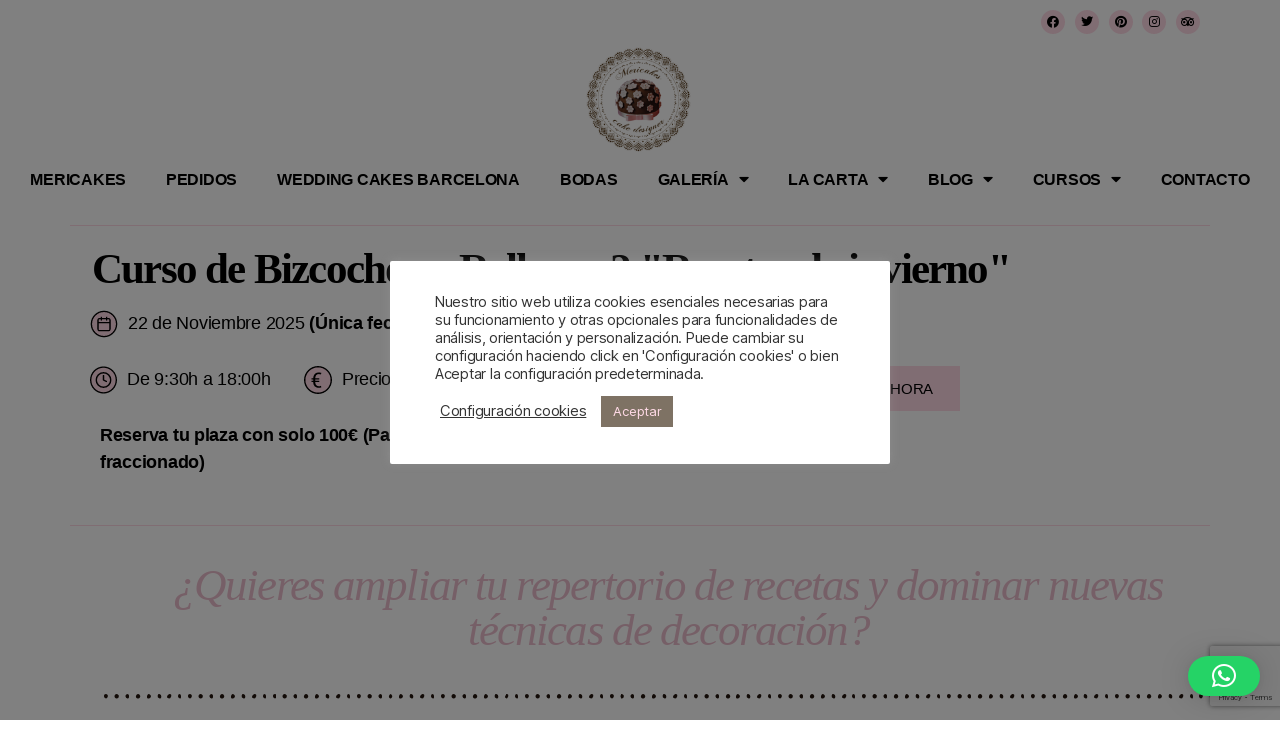

--- FILE ---
content_type: text/html; charset=utf-8
request_url: https://www.google.com/recaptcha/api2/anchor?ar=1&k=6LdAU8ocAAAAAHb8a4Y9DvtcBPc_ulERU9DbYrl4&co=aHR0cHM6Ly9tZXJpY2FrZXMuY29tOjQ0Mw..&hl=en&v=7gg7H51Q-naNfhmCP3_R47ho&size=invisible&anchor-ms=20000&execute-ms=30000&cb=m6vwncvn71pf
body_size: 48446
content:
<!DOCTYPE HTML><html dir="ltr" lang="en"><head><meta http-equiv="Content-Type" content="text/html; charset=UTF-8">
<meta http-equiv="X-UA-Compatible" content="IE=edge">
<title>reCAPTCHA</title>
<style type="text/css">
/* cyrillic-ext */
@font-face {
  font-family: 'Roboto';
  font-style: normal;
  font-weight: 400;
  font-stretch: 100%;
  src: url(//fonts.gstatic.com/s/roboto/v48/KFO7CnqEu92Fr1ME7kSn66aGLdTylUAMa3GUBHMdazTgWw.woff2) format('woff2');
  unicode-range: U+0460-052F, U+1C80-1C8A, U+20B4, U+2DE0-2DFF, U+A640-A69F, U+FE2E-FE2F;
}
/* cyrillic */
@font-face {
  font-family: 'Roboto';
  font-style: normal;
  font-weight: 400;
  font-stretch: 100%;
  src: url(//fonts.gstatic.com/s/roboto/v48/KFO7CnqEu92Fr1ME7kSn66aGLdTylUAMa3iUBHMdazTgWw.woff2) format('woff2');
  unicode-range: U+0301, U+0400-045F, U+0490-0491, U+04B0-04B1, U+2116;
}
/* greek-ext */
@font-face {
  font-family: 'Roboto';
  font-style: normal;
  font-weight: 400;
  font-stretch: 100%;
  src: url(//fonts.gstatic.com/s/roboto/v48/KFO7CnqEu92Fr1ME7kSn66aGLdTylUAMa3CUBHMdazTgWw.woff2) format('woff2');
  unicode-range: U+1F00-1FFF;
}
/* greek */
@font-face {
  font-family: 'Roboto';
  font-style: normal;
  font-weight: 400;
  font-stretch: 100%;
  src: url(//fonts.gstatic.com/s/roboto/v48/KFO7CnqEu92Fr1ME7kSn66aGLdTylUAMa3-UBHMdazTgWw.woff2) format('woff2');
  unicode-range: U+0370-0377, U+037A-037F, U+0384-038A, U+038C, U+038E-03A1, U+03A3-03FF;
}
/* math */
@font-face {
  font-family: 'Roboto';
  font-style: normal;
  font-weight: 400;
  font-stretch: 100%;
  src: url(//fonts.gstatic.com/s/roboto/v48/KFO7CnqEu92Fr1ME7kSn66aGLdTylUAMawCUBHMdazTgWw.woff2) format('woff2');
  unicode-range: U+0302-0303, U+0305, U+0307-0308, U+0310, U+0312, U+0315, U+031A, U+0326-0327, U+032C, U+032F-0330, U+0332-0333, U+0338, U+033A, U+0346, U+034D, U+0391-03A1, U+03A3-03A9, U+03B1-03C9, U+03D1, U+03D5-03D6, U+03F0-03F1, U+03F4-03F5, U+2016-2017, U+2034-2038, U+203C, U+2040, U+2043, U+2047, U+2050, U+2057, U+205F, U+2070-2071, U+2074-208E, U+2090-209C, U+20D0-20DC, U+20E1, U+20E5-20EF, U+2100-2112, U+2114-2115, U+2117-2121, U+2123-214F, U+2190, U+2192, U+2194-21AE, U+21B0-21E5, U+21F1-21F2, U+21F4-2211, U+2213-2214, U+2216-22FF, U+2308-230B, U+2310, U+2319, U+231C-2321, U+2336-237A, U+237C, U+2395, U+239B-23B7, U+23D0, U+23DC-23E1, U+2474-2475, U+25AF, U+25B3, U+25B7, U+25BD, U+25C1, U+25CA, U+25CC, U+25FB, U+266D-266F, U+27C0-27FF, U+2900-2AFF, U+2B0E-2B11, U+2B30-2B4C, U+2BFE, U+3030, U+FF5B, U+FF5D, U+1D400-1D7FF, U+1EE00-1EEFF;
}
/* symbols */
@font-face {
  font-family: 'Roboto';
  font-style: normal;
  font-weight: 400;
  font-stretch: 100%;
  src: url(//fonts.gstatic.com/s/roboto/v48/KFO7CnqEu92Fr1ME7kSn66aGLdTylUAMaxKUBHMdazTgWw.woff2) format('woff2');
  unicode-range: U+0001-000C, U+000E-001F, U+007F-009F, U+20DD-20E0, U+20E2-20E4, U+2150-218F, U+2190, U+2192, U+2194-2199, U+21AF, U+21E6-21F0, U+21F3, U+2218-2219, U+2299, U+22C4-22C6, U+2300-243F, U+2440-244A, U+2460-24FF, U+25A0-27BF, U+2800-28FF, U+2921-2922, U+2981, U+29BF, U+29EB, U+2B00-2BFF, U+4DC0-4DFF, U+FFF9-FFFB, U+10140-1018E, U+10190-1019C, U+101A0, U+101D0-101FD, U+102E0-102FB, U+10E60-10E7E, U+1D2C0-1D2D3, U+1D2E0-1D37F, U+1F000-1F0FF, U+1F100-1F1AD, U+1F1E6-1F1FF, U+1F30D-1F30F, U+1F315, U+1F31C, U+1F31E, U+1F320-1F32C, U+1F336, U+1F378, U+1F37D, U+1F382, U+1F393-1F39F, U+1F3A7-1F3A8, U+1F3AC-1F3AF, U+1F3C2, U+1F3C4-1F3C6, U+1F3CA-1F3CE, U+1F3D4-1F3E0, U+1F3ED, U+1F3F1-1F3F3, U+1F3F5-1F3F7, U+1F408, U+1F415, U+1F41F, U+1F426, U+1F43F, U+1F441-1F442, U+1F444, U+1F446-1F449, U+1F44C-1F44E, U+1F453, U+1F46A, U+1F47D, U+1F4A3, U+1F4B0, U+1F4B3, U+1F4B9, U+1F4BB, U+1F4BF, U+1F4C8-1F4CB, U+1F4D6, U+1F4DA, U+1F4DF, U+1F4E3-1F4E6, U+1F4EA-1F4ED, U+1F4F7, U+1F4F9-1F4FB, U+1F4FD-1F4FE, U+1F503, U+1F507-1F50B, U+1F50D, U+1F512-1F513, U+1F53E-1F54A, U+1F54F-1F5FA, U+1F610, U+1F650-1F67F, U+1F687, U+1F68D, U+1F691, U+1F694, U+1F698, U+1F6AD, U+1F6B2, U+1F6B9-1F6BA, U+1F6BC, U+1F6C6-1F6CF, U+1F6D3-1F6D7, U+1F6E0-1F6EA, U+1F6F0-1F6F3, U+1F6F7-1F6FC, U+1F700-1F7FF, U+1F800-1F80B, U+1F810-1F847, U+1F850-1F859, U+1F860-1F887, U+1F890-1F8AD, U+1F8B0-1F8BB, U+1F8C0-1F8C1, U+1F900-1F90B, U+1F93B, U+1F946, U+1F984, U+1F996, U+1F9E9, U+1FA00-1FA6F, U+1FA70-1FA7C, U+1FA80-1FA89, U+1FA8F-1FAC6, U+1FACE-1FADC, U+1FADF-1FAE9, U+1FAF0-1FAF8, U+1FB00-1FBFF;
}
/* vietnamese */
@font-face {
  font-family: 'Roboto';
  font-style: normal;
  font-weight: 400;
  font-stretch: 100%;
  src: url(//fonts.gstatic.com/s/roboto/v48/KFO7CnqEu92Fr1ME7kSn66aGLdTylUAMa3OUBHMdazTgWw.woff2) format('woff2');
  unicode-range: U+0102-0103, U+0110-0111, U+0128-0129, U+0168-0169, U+01A0-01A1, U+01AF-01B0, U+0300-0301, U+0303-0304, U+0308-0309, U+0323, U+0329, U+1EA0-1EF9, U+20AB;
}
/* latin-ext */
@font-face {
  font-family: 'Roboto';
  font-style: normal;
  font-weight: 400;
  font-stretch: 100%;
  src: url(//fonts.gstatic.com/s/roboto/v48/KFO7CnqEu92Fr1ME7kSn66aGLdTylUAMa3KUBHMdazTgWw.woff2) format('woff2');
  unicode-range: U+0100-02BA, U+02BD-02C5, U+02C7-02CC, U+02CE-02D7, U+02DD-02FF, U+0304, U+0308, U+0329, U+1D00-1DBF, U+1E00-1E9F, U+1EF2-1EFF, U+2020, U+20A0-20AB, U+20AD-20C0, U+2113, U+2C60-2C7F, U+A720-A7FF;
}
/* latin */
@font-face {
  font-family: 'Roboto';
  font-style: normal;
  font-weight: 400;
  font-stretch: 100%;
  src: url(//fonts.gstatic.com/s/roboto/v48/KFO7CnqEu92Fr1ME7kSn66aGLdTylUAMa3yUBHMdazQ.woff2) format('woff2');
  unicode-range: U+0000-00FF, U+0131, U+0152-0153, U+02BB-02BC, U+02C6, U+02DA, U+02DC, U+0304, U+0308, U+0329, U+2000-206F, U+20AC, U+2122, U+2191, U+2193, U+2212, U+2215, U+FEFF, U+FFFD;
}
/* cyrillic-ext */
@font-face {
  font-family: 'Roboto';
  font-style: normal;
  font-weight: 500;
  font-stretch: 100%;
  src: url(//fonts.gstatic.com/s/roboto/v48/KFO7CnqEu92Fr1ME7kSn66aGLdTylUAMa3GUBHMdazTgWw.woff2) format('woff2');
  unicode-range: U+0460-052F, U+1C80-1C8A, U+20B4, U+2DE0-2DFF, U+A640-A69F, U+FE2E-FE2F;
}
/* cyrillic */
@font-face {
  font-family: 'Roboto';
  font-style: normal;
  font-weight: 500;
  font-stretch: 100%;
  src: url(//fonts.gstatic.com/s/roboto/v48/KFO7CnqEu92Fr1ME7kSn66aGLdTylUAMa3iUBHMdazTgWw.woff2) format('woff2');
  unicode-range: U+0301, U+0400-045F, U+0490-0491, U+04B0-04B1, U+2116;
}
/* greek-ext */
@font-face {
  font-family: 'Roboto';
  font-style: normal;
  font-weight: 500;
  font-stretch: 100%;
  src: url(//fonts.gstatic.com/s/roboto/v48/KFO7CnqEu92Fr1ME7kSn66aGLdTylUAMa3CUBHMdazTgWw.woff2) format('woff2');
  unicode-range: U+1F00-1FFF;
}
/* greek */
@font-face {
  font-family: 'Roboto';
  font-style: normal;
  font-weight: 500;
  font-stretch: 100%;
  src: url(//fonts.gstatic.com/s/roboto/v48/KFO7CnqEu92Fr1ME7kSn66aGLdTylUAMa3-UBHMdazTgWw.woff2) format('woff2');
  unicode-range: U+0370-0377, U+037A-037F, U+0384-038A, U+038C, U+038E-03A1, U+03A3-03FF;
}
/* math */
@font-face {
  font-family: 'Roboto';
  font-style: normal;
  font-weight: 500;
  font-stretch: 100%;
  src: url(//fonts.gstatic.com/s/roboto/v48/KFO7CnqEu92Fr1ME7kSn66aGLdTylUAMawCUBHMdazTgWw.woff2) format('woff2');
  unicode-range: U+0302-0303, U+0305, U+0307-0308, U+0310, U+0312, U+0315, U+031A, U+0326-0327, U+032C, U+032F-0330, U+0332-0333, U+0338, U+033A, U+0346, U+034D, U+0391-03A1, U+03A3-03A9, U+03B1-03C9, U+03D1, U+03D5-03D6, U+03F0-03F1, U+03F4-03F5, U+2016-2017, U+2034-2038, U+203C, U+2040, U+2043, U+2047, U+2050, U+2057, U+205F, U+2070-2071, U+2074-208E, U+2090-209C, U+20D0-20DC, U+20E1, U+20E5-20EF, U+2100-2112, U+2114-2115, U+2117-2121, U+2123-214F, U+2190, U+2192, U+2194-21AE, U+21B0-21E5, U+21F1-21F2, U+21F4-2211, U+2213-2214, U+2216-22FF, U+2308-230B, U+2310, U+2319, U+231C-2321, U+2336-237A, U+237C, U+2395, U+239B-23B7, U+23D0, U+23DC-23E1, U+2474-2475, U+25AF, U+25B3, U+25B7, U+25BD, U+25C1, U+25CA, U+25CC, U+25FB, U+266D-266F, U+27C0-27FF, U+2900-2AFF, U+2B0E-2B11, U+2B30-2B4C, U+2BFE, U+3030, U+FF5B, U+FF5D, U+1D400-1D7FF, U+1EE00-1EEFF;
}
/* symbols */
@font-face {
  font-family: 'Roboto';
  font-style: normal;
  font-weight: 500;
  font-stretch: 100%;
  src: url(//fonts.gstatic.com/s/roboto/v48/KFO7CnqEu92Fr1ME7kSn66aGLdTylUAMaxKUBHMdazTgWw.woff2) format('woff2');
  unicode-range: U+0001-000C, U+000E-001F, U+007F-009F, U+20DD-20E0, U+20E2-20E4, U+2150-218F, U+2190, U+2192, U+2194-2199, U+21AF, U+21E6-21F0, U+21F3, U+2218-2219, U+2299, U+22C4-22C6, U+2300-243F, U+2440-244A, U+2460-24FF, U+25A0-27BF, U+2800-28FF, U+2921-2922, U+2981, U+29BF, U+29EB, U+2B00-2BFF, U+4DC0-4DFF, U+FFF9-FFFB, U+10140-1018E, U+10190-1019C, U+101A0, U+101D0-101FD, U+102E0-102FB, U+10E60-10E7E, U+1D2C0-1D2D3, U+1D2E0-1D37F, U+1F000-1F0FF, U+1F100-1F1AD, U+1F1E6-1F1FF, U+1F30D-1F30F, U+1F315, U+1F31C, U+1F31E, U+1F320-1F32C, U+1F336, U+1F378, U+1F37D, U+1F382, U+1F393-1F39F, U+1F3A7-1F3A8, U+1F3AC-1F3AF, U+1F3C2, U+1F3C4-1F3C6, U+1F3CA-1F3CE, U+1F3D4-1F3E0, U+1F3ED, U+1F3F1-1F3F3, U+1F3F5-1F3F7, U+1F408, U+1F415, U+1F41F, U+1F426, U+1F43F, U+1F441-1F442, U+1F444, U+1F446-1F449, U+1F44C-1F44E, U+1F453, U+1F46A, U+1F47D, U+1F4A3, U+1F4B0, U+1F4B3, U+1F4B9, U+1F4BB, U+1F4BF, U+1F4C8-1F4CB, U+1F4D6, U+1F4DA, U+1F4DF, U+1F4E3-1F4E6, U+1F4EA-1F4ED, U+1F4F7, U+1F4F9-1F4FB, U+1F4FD-1F4FE, U+1F503, U+1F507-1F50B, U+1F50D, U+1F512-1F513, U+1F53E-1F54A, U+1F54F-1F5FA, U+1F610, U+1F650-1F67F, U+1F687, U+1F68D, U+1F691, U+1F694, U+1F698, U+1F6AD, U+1F6B2, U+1F6B9-1F6BA, U+1F6BC, U+1F6C6-1F6CF, U+1F6D3-1F6D7, U+1F6E0-1F6EA, U+1F6F0-1F6F3, U+1F6F7-1F6FC, U+1F700-1F7FF, U+1F800-1F80B, U+1F810-1F847, U+1F850-1F859, U+1F860-1F887, U+1F890-1F8AD, U+1F8B0-1F8BB, U+1F8C0-1F8C1, U+1F900-1F90B, U+1F93B, U+1F946, U+1F984, U+1F996, U+1F9E9, U+1FA00-1FA6F, U+1FA70-1FA7C, U+1FA80-1FA89, U+1FA8F-1FAC6, U+1FACE-1FADC, U+1FADF-1FAE9, U+1FAF0-1FAF8, U+1FB00-1FBFF;
}
/* vietnamese */
@font-face {
  font-family: 'Roboto';
  font-style: normal;
  font-weight: 500;
  font-stretch: 100%;
  src: url(//fonts.gstatic.com/s/roboto/v48/KFO7CnqEu92Fr1ME7kSn66aGLdTylUAMa3OUBHMdazTgWw.woff2) format('woff2');
  unicode-range: U+0102-0103, U+0110-0111, U+0128-0129, U+0168-0169, U+01A0-01A1, U+01AF-01B0, U+0300-0301, U+0303-0304, U+0308-0309, U+0323, U+0329, U+1EA0-1EF9, U+20AB;
}
/* latin-ext */
@font-face {
  font-family: 'Roboto';
  font-style: normal;
  font-weight: 500;
  font-stretch: 100%;
  src: url(//fonts.gstatic.com/s/roboto/v48/KFO7CnqEu92Fr1ME7kSn66aGLdTylUAMa3KUBHMdazTgWw.woff2) format('woff2');
  unicode-range: U+0100-02BA, U+02BD-02C5, U+02C7-02CC, U+02CE-02D7, U+02DD-02FF, U+0304, U+0308, U+0329, U+1D00-1DBF, U+1E00-1E9F, U+1EF2-1EFF, U+2020, U+20A0-20AB, U+20AD-20C0, U+2113, U+2C60-2C7F, U+A720-A7FF;
}
/* latin */
@font-face {
  font-family: 'Roboto';
  font-style: normal;
  font-weight: 500;
  font-stretch: 100%;
  src: url(//fonts.gstatic.com/s/roboto/v48/KFO7CnqEu92Fr1ME7kSn66aGLdTylUAMa3yUBHMdazQ.woff2) format('woff2');
  unicode-range: U+0000-00FF, U+0131, U+0152-0153, U+02BB-02BC, U+02C6, U+02DA, U+02DC, U+0304, U+0308, U+0329, U+2000-206F, U+20AC, U+2122, U+2191, U+2193, U+2212, U+2215, U+FEFF, U+FFFD;
}
/* cyrillic-ext */
@font-face {
  font-family: 'Roboto';
  font-style: normal;
  font-weight: 900;
  font-stretch: 100%;
  src: url(//fonts.gstatic.com/s/roboto/v48/KFO7CnqEu92Fr1ME7kSn66aGLdTylUAMa3GUBHMdazTgWw.woff2) format('woff2');
  unicode-range: U+0460-052F, U+1C80-1C8A, U+20B4, U+2DE0-2DFF, U+A640-A69F, U+FE2E-FE2F;
}
/* cyrillic */
@font-face {
  font-family: 'Roboto';
  font-style: normal;
  font-weight: 900;
  font-stretch: 100%;
  src: url(//fonts.gstatic.com/s/roboto/v48/KFO7CnqEu92Fr1ME7kSn66aGLdTylUAMa3iUBHMdazTgWw.woff2) format('woff2');
  unicode-range: U+0301, U+0400-045F, U+0490-0491, U+04B0-04B1, U+2116;
}
/* greek-ext */
@font-face {
  font-family: 'Roboto';
  font-style: normal;
  font-weight: 900;
  font-stretch: 100%;
  src: url(//fonts.gstatic.com/s/roboto/v48/KFO7CnqEu92Fr1ME7kSn66aGLdTylUAMa3CUBHMdazTgWw.woff2) format('woff2');
  unicode-range: U+1F00-1FFF;
}
/* greek */
@font-face {
  font-family: 'Roboto';
  font-style: normal;
  font-weight: 900;
  font-stretch: 100%;
  src: url(//fonts.gstatic.com/s/roboto/v48/KFO7CnqEu92Fr1ME7kSn66aGLdTylUAMa3-UBHMdazTgWw.woff2) format('woff2');
  unicode-range: U+0370-0377, U+037A-037F, U+0384-038A, U+038C, U+038E-03A1, U+03A3-03FF;
}
/* math */
@font-face {
  font-family: 'Roboto';
  font-style: normal;
  font-weight: 900;
  font-stretch: 100%;
  src: url(//fonts.gstatic.com/s/roboto/v48/KFO7CnqEu92Fr1ME7kSn66aGLdTylUAMawCUBHMdazTgWw.woff2) format('woff2');
  unicode-range: U+0302-0303, U+0305, U+0307-0308, U+0310, U+0312, U+0315, U+031A, U+0326-0327, U+032C, U+032F-0330, U+0332-0333, U+0338, U+033A, U+0346, U+034D, U+0391-03A1, U+03A3-03A9, U+03B1-03C9, U+03D1, U+03D5-03D6, U+03F0-03F1, U+03F4-03F5, U+2016-2017, U+2034-2038, U+203C, U+2040, U+2043, U+2047, U+2050, U+2057, U+205F, U+2070-2071, U+2074-208E, U+2090-209C, U+20D0-20DC, U+20E1, U+20E5-20EF, U+2100-2112, U+2114-2115, U+2117-2121, U+2123-214F, U+2190, U+2192, U+2194-21AE, U+21B0-21E5, U+21F1-21F2, U+21F4-2211, U+2213-2214, U+2216-22FF, U+2308-230B, U+2310, U+2319, U+231C-2321, U+2336-237A, U+237C, U+2395, U+239B-23B7, U+23D0, U+23DC-23E1, U+2474-2475, U+25AF, U+25B3, U+25B7, U+25BD, U+25C1, U+25CA, U+25CC, U+25FB, U+266D-266F, U+27C0-27FF, U+2900-2AFF, U+2B0E-2B11, U+2B30-2B4C, U+2BFE, U+3030, U+FF5B, U+FF5D, U+1D400-1D7FF, U+1EE00-1EEFF;
}
/* symbols */
@font-face {
  font-family: 'Roboto';
  font-style: normal;
  font-weight: 900;
  font-stretch: 100%;
  src: url(//fonts.gstatic.com/s/roboto/v48/KFO7CnqEu92Fr1ME7kSn66aGLdTylUAMaxKUBHMdazTgWw.woff2) format('woff2');
  unicode-range: U+0001-000C, U+000E-001F, U+007F-009F, U+20DD-20E0, U+20E2-20E4, U+2150-218F, U+2190, U+2192, U+2194-2199, U+21AF, U+21E6-21F0, U+21F3, U+2218-2219, U+2299, U+22C4-22C6, U+2300-243F, U+2440-244A, U+2460-24FF, U+25A0-27BF, U+2800-28FF, U+2921-2922, U+2981, U+29BF, U+29EB, U+2B00-2BFF, U+4DC0-4DFF, U+FFF9-FFFB, U+10140-1018E, U+10190-1019C, U+101A0, U+101D0-101FD, U+102E0-102FB, U+10E60-10E7E, U+1D2C0-1D2D3, U+1D2E0-1D37F, U+1F000-1F0FF, U+1F100-1F1AD, U+1F1E6-1F1FF, U+1F30D-1F30F, U+1F315, U+1F31C, U+1F31E, U+1F320-1F32C, U+1F336, U+1F378, U+1F37D, U+1F382, U+1F393-1F39F, U+1F3A7-1F3A8, U+1F3AC-1F3AF, U+1F3C2, U+1F3C4-1F3C6, U+1F3CA-1F3CE, U+1F3D4-1F3E0, U+1F3ED, U+1F3F1-1F3F3, U+1F3F5-1F3F7, U+1F408, U+1F415, U+1F41F, U+1F426, U+1F43F, U+1F441-1F442, U+1F444, U+1F446-1F449, U+1F44C-1F44E, U+1F453, U+1F46A, U+1F47D, U+1F4A3, U+1F4B0, U+1F4B3, U+1F4B9, U+1F4BB, U+1F4BF, U+1F4C8-1F4CB, U+1F4D6, U+1F4DA, U+1F4DF, U+1F4E3-1F4E6, U+1F4EA-1F4ED, U+1F4F7, U+1F4F9-1F4FB, U+1F4FD-1F4FE, U+1F503, U+1F507-1F50B, U+1F50D, U+1F512-1F513, U+1F53E-1F54A, U+1F54F-1F5FA, U+1F610, U+1F650-1F67F, U+1F687, U+1F68D, U+1F691, U+1F694, U+1F698, U+1F6AD, U+1F6B2, U+1F6B9-1F6BA, U+1F6BC, U+1F6C6-1F6CF, U+1F6D3-1F6D7, U+1F6E0-1F6EA, U+1F6F0-1F6F3, U+1F6F7-1F6FC, U+1F700-1F7FF, U+1F800-1F80B, U+1F810-1F847, U+1F850-1F859, U+1F860-1F887, U+1F890-1F8AD, U+1F8B0-1F8BB, U+1F8C0-1F8C1, U+1F900-1F90B, U+1F93B, U+1F946, U+1F984, U+1F996, U+1F9E9, U+1FA00-1FA6F, U+1FA70-1FA7C, U+1FA80-1FA89, U+1FA8F-1FAC6, U+1FACE-1FADC, U+1FADF-1FAE9, U+1FAF0-1FAF8, U+1FB00-1FBFF;
}
/* vietnamese */
@font-face {
  font-family: 'Roboto';
  font-style: normal;
  font-weight: 900;
  font-stretch: 100%;
  src: url(//fonts.gstatic.com/s/roboto/v48/KFO7CnqEu92Fr1ME7kSn66aGLdTylUAMa3OUBHMdazTgWw.woff2) format('woff2');
  unicode-range: U+0102-0103, U+0110-0111, U+0128-0129, U+0168-0169, U+01A0-01A1, U+01AF-01B0, U+0300-0301, U+0303-0304, U+0308-0309, U+0323, U+0329, U+1EA0-1EF9, U+20AB;
}
/* latin-ext */
@font-face {
  font-family: 'Roboto';
  font-style: normal;
  font-weight: 900;
  font-stretch: 100%;
  src: url(//fonts.gstatic.com/s/roboto/v48/KFO7CnqEu92Fr1ME7kSn66aGLdTylUAMa3KUBHMdazTgWw.woff2) format('woff2');
  unicode-range: U+0100-02BA, U+02BD-02C5, U+02C7-02CC, U+02CE-02D7, U+02DD-02FF, U+0304, U+0308, U+0329, U+1D00-1DBF, U+1E00-1E9F, U+1EF2-1EFF, U+2020, U+20A0-20AB, U+20AD-20C0, U+2113, U+2C60-2C7F, U+A720-A7FF;
}
/* latin */
@font-face {
  font-family: 'Roboto';
  font-style: normal;
  font-weight: 900;
  font-stretch: 100%;
  src: url(//fonts.gstatic.com/s/roboto/v48/KFO7CnqEu92Fr1ME7kSn66aGLdTylUAMa3yUBHMdazQ.woff2) format('woff2');
  unicode-range: U+0000-00FF, U+0131, U+0152-0153, U+02BB-02BC, U+02C6, U+02DA, U+02DC, U+0304, U+0308, U+0329, U+2000-206F, U+20AC, U+2122, U+2191, U+2193, U+2212, U+2215, U+FEFF, U+FFFD;
}

</style>
<link rel="stylesheet" type="text/css" href="https://www.gstatic.com/recaptcha/releases/7gg7H51Q-naNfhmCP3_R47ho/styles__ltr.css">
<script nonce="NBIq1DjJb_WhGXOS0ZK6Kw" type="text/javascript">window['__recaptcha_api'] = 'https://www.google.com/recaptcha/api2/';</script>
<script type="text/javascript" src="https://www.gstatic.com/recaptcha/releases/7gg7H51Q-naNfhmCP3_R47ho/recaptcha__en.js" nonce="NBIq1DjJb_WhGXOS0ZK6Kw">
      
    </script></head>
<body><div id="rc-anchor-alert" class="rc-anchor-alert"></div>
<input type="hidden" id="recaptcha-token" value="[base64]">
<script type="text/javascript" nonce="NBIq1DjJb_WhGXOS0ZK6Kw">
      recaptcha.anchor.Main.init("[\x22ainput\x22,[\x22bgdata\x22,\x22\x22,\[base64]/[base64]/bmV3IFpbdF0obVswXSk6Sz09Mj9uZXcgWlt0XShtWzBdLG1bMV0pOks9PTM/bmV3IFpbdF0obVswXSxtWzFdLG1bMl0pOks9PTQ/[base64]/[base64]/[base64]/[base64]/[base64]/[base64]/[base64]/[base64]/[base64]/[base64]/[base64]/[base64]/[base64]/[base64]\\u003d\\u003d\x22,\[base64]\x22,\x22w5rCpcOwCsK4w6TCsyXDpDnCrG9WXsKbXggCw4vClSZiUcO2wobCi2LDvRICwrN6woY9F0HCjE7DuUHDhDPDi1LDhS/CtMO+wq85w7ZQw6DCnH1KwphZwqXCulzCj8KDw57DkMO/[base64]/QcOxOMKNe8OKw4/[base64]/w7tcw4pKOA8pw4zDiMKdccOAXMKUwpJpwrnDlkvDksKuABzDpwzCjsOuw6VhHgDDg0NNwp4Rw6UCNFzDosOTw5h/IlTCnsK/QCTDjFwYwp7CuiLCp0TDtAsowpnDgwvDrDxtEGhMw7bCjC/Ck8KTaQNiaMOVDXrCjcO/w6XDpAzCncKmekNPw6JrwqNLXRTCjjHDncOsw647w6bCrRHDgAhCwq3Dgwl5LngwwrsFworDoMOUw7k2w5dhYcOMekUiPQJtaGnCu8KUw7oPwoIcw6TDhsOnOsKAb8KeInXCu2HDkMOPfw0aOXxew7Z+BW7DrsKMQ8K/wo/[base64]/Ck3DDhMOXwr9gBcKvHmbCtCfDt8ORw5jDmsKmdyfCh8KCPz3Crk4jRMOAwqbDo8KRw5opKVdbT03CtsKMw4QCQsOzJmnDtsKrY0LCscO5w7RMVsKJJMKWY8KOKMKRwrRPwrbCgB4Lwq97w6vDkS1+wrzCvmwnwrrDoltQFsOfwrl6w6HDnnLCtl8fwrfCo8O/w77CpcK4w6RUJ2NmUn7ClghZaMKrfXLDvMKNfydMZcObwqkXNTkwS8Oyw57Dvz/[base64]/DisORwr05TsKdVMK5w7E0AsK8LcKzw67DqU/CucOFw5wdSsOTZxwcHcOPw4bCl8Ovw47CrV8Kw7xBw4nCjn02AARJw7/CtBrDtHo/TzwiGhlnw4jClwdtK1NiZcKQw5AUw5TCvcO8e8OMwpRqFMOqGMKkY1prwrbDuCPDk8OlwpfCtEHDlmfCuxs9XhMVexAwX8KawqlowpQGKyc+wr7Cmgl3w4XCsTNCwqY5DnDCk0Ynw4/CosKlw7FtDFvCl37DhcKNOcKCwoLDpWIfEMK2wqfDnMKtcml0w47CscOPe8O9wrbDoRLDpmsWfcKKwoLDusOBUMKDwpF+w7sJNV7DtcKsGSc/IkXCqAfCj8K3w5/DmsOrw5rDrsK2NsOBwqDDp17DqRPDnXFYwrrCssO8ZMKkUsOPEXVewrZowoh5KwHDu0ptw6TCl3TCknp1w4XDswzDvQVcw57DoSYYwq1Owq3CvhzDqGcqw5rCnzl1Mioud1TDtGIuHMOmC3jCnsOOWsO0wr4jHcK5wrTChMKDw4/[base64]/DhsOOw40UJBUjwqVkbGvCo2rDhsO5w5LDqcKDdcKmCCfDmXIxwrIuw6Qawq/DlCXDtMOZXTTCo2TDrsKjwq/DiDPDoGPCgMOcwo9KEg7CnFAewp1sw4pQw5pqO8OVIiNaw5PCk8Kmw5vCnxrCij7Chm/Co3DCmzFbYcOkKHVuC8Kgwo7DgQk7w4XCmSTDgMKhE8KRLHPDlsKww4/[base64]/RMKlwqLChsKQwpDCuMOVQ3LDrcOZWVvDjRN7b0dAwqdRwooSw5TCqcKPwoPChMKiw5UqUTTDnmcHw4PCucKVTxVQw5hFw7dVw5DChMKow4HDl8OITx9lwotgwotsaSjCp8KJw5UHwo1OwopJQDfDhcKyIwknFz/CrcKACcOmwqzCksO2cMK7wpE8OMKjw75MwrzCrsOqa2BGwrsmw59iwo81w6XDuMKYXsK5wo4hKiXCklYvw6E+WBsBwpMtw4LDqsOpwp3DgMKfw75UwpVTD3/[base64]/[base64]/[base64]/[base64]/ChkgtTcKlBMO5wp3CuzjCl2vCvHk4FMKqw75EUzPChMOSwpvChi/CkcOpw4jDllxwCibCiSbDhMO0wqZow7/DsmlNwpbCuUMnw4PCmEEKNsOHdcKPMMOFwqFVw4jCo8KNFCjDoS/[base64]/[base64]/cCzCjEfCq8ORwo/[base64]/DpGbDkMOBwp9SwpcXw55NesKew4t4wrvDiQRgPB3DpsO4woh/aCcxwobDgh7CrMO8w7txw7DCtizCnjA/UA/CgwrColgNGnjDvhTCi8Knwr7CisKmw5kqY8K5BsODw4zCjgTCr2nClyDDoRfDvVrCv8OYw5VYwqZ8w4dbZgDCrMOMwoLDu8Kjw5bCsUfDnMOZw5NSOmwWwqgkw60xYi/[base64]/Cg8K4JMKfYllNUsO1w5BJXcOnYMKVw4UhBRFHa8ObDMK3wpEkJcOkVsO0w7tJw5jDn0rDl8OFw4rDk23Dt8OrBHrCrsK6MMKTP8OkwpDDryhpe8K/[base64]/[base64]/Dj8KUAmXCscKeEcOuw4M9LEnCnQhcciHDnkxvwoh8wr/Di3IQw6wxOMKtfls8W8Onw5kIw6NoW0wSXcOCwow9XsKFIcKERcOHOxPCnsKnw7xZw5PDkcORwrHCt8OfUyvDoMK3L8OlE8KPHk3DmS3DtMOAw5rCssOywptPwqDDosO/wr3Cv8OgfFlpE8Ktwrh3w4jCjV5kZUHDlW4TRsOCw5bDuMKcw7xtXMOaFsOAdcK+w4zDuBtCDcOvw4/[base64]/PVvDqEYawqDCuMKEw4TCkcOdwoHDqx/CoF3DiFbDrQDDjMKSdMKiwo40wpZlam1bwp7CiCVvw4QtLHRJw6BAA8KDQxTCjVAfwosLasKgdsKNwroaw5LDpsOcfMOSAcKDHnUWw6rDicKfZUtHQcK8wrUuwrnDjxDDqHLDgcKGw5M1YjZQQlo7w5V9w7Y1w6RFw5JuNEcqPmTCiyMwwoB/wqM0w6HCmcOzw5zDuSbCh8KBEjDDpD3DlcK1wqpawpIOa2PCh8K3ODN/aWRHEXrDo2ppw6XDrcOTP8OGecOrXis/w7t4w5LDq8Osw6peAMKQw4lvIMOkw4BFw6QPJik+w5PCj8O3wrzCncK5csObw5MJwpTDuMODw6o+wqAtw7XCt3Y4NUTClMKaXMKGw6BAScOjX8K1YW3DtcOpNhN6wovCj8OwPcKgF0XDnhLCqMOWcsK5AcKUAsOvwpVVw7zDj1RQw6E6UMKmwobDhcOxUxM/w4vCp8O6csKWeEs6wp1ne8OBwplXH8KjK8KZwqEQw6DCiUYfJsK9YMKkN2DDkcOTQ8KJw5nCrw80bnBFX10pGFILw6XDlAVJacOVwpfDuMOpw4zDisO0SsO/w4XDhcO0w5nDvypcc8K9RyHDicO3w7wQw7jCvsOCOsKdIznCmQvClERKw6LChcK/[base64]/[base64]/[base64]/DsOHw6nDlcK2fDHDoCPDjsOBwp4KRAU4w7gAwqssw4TCjV/CrBwHIMKDbyh/w7bCpBfCscK0MsKBNMKqKsKCw7/DlMKIw7pqTAcuw4HCs8O1w6XDjMKNw5ICWsKdVsOZwqBYwoDDhH7CvcK4w4bCsULDonFfNwXDkcKvw4gRw6bDhkDCkMOxQsKKUcKWw4vDqsOvw7AhwpLCmhLCh8KzwrrCrCrCkcKiAsKyDcKoThbCqcKmRMOtInB8wqNGwr/DvE/DlMOUw4QfwqEUeVl3w73DisOuw6/CgcOrw4XCjcK1w7QQwq5zE8K2QsOww7XDq8KZw7jDscK5wosBw5zDkjZcTXMoDsKsw55qwpLCvknDq1rDnMOdworDiU7CpcOdw4dVw4XDnzLDsRMIwrp9EcKrfcK1dEvCrsKOwrYLOcKtYQp0QsKAwpZww7vCtEPDscOMwqwkbnJ/w4UQZ0dkw5tXUMOSIWfDgcKKZULCrcKOUcKTCAbDviPChsO/[base64]/[base64]/YwjCgxXCkFbChcOBd8OkJcOdU8Klb0dbHE5ow6l9HcK1w53CiEQtw60uw4TDusKSRMKVwoVRwqrCmQPCkDscECDDqkXCsW4Ow7Znw4tvdWLDkMKjw7TDk8KPw5UAwqvDoMOcw5wdwrwFR8O8ecOGNsO4SMOqw4jCjsOzw7/DtcK4GUYBDipbwr3DrsKzGFrClEZcB8O8GcOPw73Co8KrA8ObRsK8wpfDscOFwrHDucOgDR97w5lgwo0EZsO2AsO9Y8ORwptnHsKoJ2/Ck0/DksKAwo8OF3jCpiPDp8KyccODScOYT8O6w6l/OcK0YxJ+WDTDlEjCgcKYw6V+TWvDiDc0dAZKDho1BcOzw7nCh8O3VsOhVEQpTUjCq8OsYMOiA8KBwok2V8OrwotCGsKkw4YHMBwWD3YeKnE5RsOfMFTCslrDsQoLw5EFwp/CkcKuGUI1w5JLZcKsw7nCu8Kbw7bChMOuw5bDlcOTIsO1wqM6wr/CoknClcOFRsKLRMOLe13ChGlowqYLK8Oyw7LDoE9dwrZFdMK/[base64]/Du8OKCCzDumTCnATDqSTDrMOhw4UKwrLDrXcwESYDw43DjFHCqjF6OGA6J8OkacKCZFzDuMOHD0kUcj7DiknDu8Oyw6B3wqHDksK9w6gzw7g5w7/CsAHDscOeTnDCnBvCnngSw4fDoMKUw6N9d8KIw6LCpAYXw5fCtsKGwp8iw4HCiE5wFMOjfyfDicKjEcO5w54Ew6MdH0nDocKrBRvCo2AMwoBuTMO1wonDrTnCq8KPwrxQw7HDn0cpwpMFw67DoEHDiG3Dj8KXw43CnznDgsOwwo/CvMOrwqAbw7/DkihOSVVtwqlXWsKnY8KjF8Oowr9kDhLCq3vDlQLDlcKPNmPCtsK0wqrCjwEDw6/Cn8KzASfCtCFRT8KsQBzDkGY0B1lncMK8Ol0dGVPClkLCtnnDlcOTwqDDr8KjVcKdMXXCtsK8OldYAMKAw4l2FgDDrEdYAMKew5/CjMOuR8OnwoTCil7DhMO3wqI8wqHDu27Do8OJw5JOwpdLwpzDmcKdIsKAw4AiwrPCj0jDsjI7w5HDvx7DpyHCu8OSU8OHQsOMW3kgwokRwo8swpfCr1N/VFU/wphEd8KxPF9ZwoTCu2RaQwHCg8OxSsO9w44cw77CrcOvKMOEwpXCrMOJagvDl8OXUMOtw7PDsiJiwplpw7LDhMKSP3YSwrTDuR0gw6vDgkLCoUM/DFDCkMKNwrTCmy5Mw4fDn8KtLgNrw5DDrAgNw6/[base64]/DjUQUCVc5fSpbV8K3f8K7w7vCrnrDqhUFw57DikBHPXrDkATDlMOHwp7Cmmo7SsOgwrcWw6BswqPDqMKrw7YVTsOaIC8Jw4FEw4nDiMKKeTQiCg8xw6cEwowrwobCuWjCjcOUwqkNOsOawqvCnU3DljfCqsKTBDjDmh0hIxPDhsKRHBN8fg3DtMKAdFNoFMOOw4J/[base64]/Co8OHw4PDhE0GQMO+wo7Dj8OJOizCpyZRwovDn8OrRMKTORJkw5fDhn8UYgY/w6gHwpkIHsOYLcK0RSLDlsKcI2XDpcOHXVXDvcOlST1NKWoEVsKRw4cKDUotwpF2Ol3Crnh1BB9qa2EPVzDDhcOIwofCv8K2acOFFzDCsyPDpsO4VMKFw4jCuW0GKQI/[base64]/wo04w7BqAQxew5HCmCzCrEtNbcKjw7lJJQk1wrjCp8K6C2DDsk5bVBV9Y8KUSsK1wqPDtsOJw6sjJMOQwozDpsOXwrI+D0s1S8Kbw69tHcKOAR/DvXPCqFwxXcO4w4bDjnwyQUNXwoTDsEcMwrDDpzMdNnofDsOBQSZ5wq/Cqn3CosKQfcKqw7PCsGFqwohydnsPVCPCqcOEw69Cw7TDpcOTPHNlKsKCTyrDiWnDl8KlY19cPGrCnsK0CTdZWzEkw5Mdw5HDlxrDksO6AcOld0zDv8OcMx/DiMKCIwUww5LDoGXDvcOBw4LDqMOwwpBxw5bDksOWXy/DvVDDtkwxwoU4wrzChC92w6HCrxXCsxltw6LDmHsZHMO1w77DlSTDkBJiwqBlw7jCjsKVw5RpC3NsDcKcLsKAccO9wpNYw6HCkMKSwpswHR46L8K7XhE0OGIXwqPDlDbDqQ9LcgYZw4/ChR1gw73CilVHw6fDnT/DuMKBIMO6LlITwq7CpsK4wrjCisOBw4rDvcOwwrjDk8KCwrLDpGPDpEpTw6VCwpTCn0fDh8K+JWYrVQ92wqcWPCpywq80IcOsCDlWW3LCjMKew7vDtsKGwqRxw65vwoFiTRjDi2fClcKqUj8/wqlQXMKaWcK4wqp9SMKawo8iw7dfAQMUw4M+w7kUU8O0CDLCmB3CjQ9Fw4/CjcK5wpzCmsK7w63ClgHCuUbDiMKBJMK9w6nCg8OIM8Onw6vCryRQwocxEcKgw78PwoFtwqXCjMKTacKqwqBAw5AfWgHCqsOtwoLDsgZdw43Do8KiTcOmwpBtw5rDqljDlcKCw6TCjsKjczTDpi7DscOTw4Qqw7XDpcKfwo8Tw5cqNyLDhF/CkXfCo8O0IcKswrgDLRHDjMOhwpUKBRnDicOXw4DDjgnDgMOIw5DDgMKAKjtFC8KPJx7DqsOmwrgSbcK9w6obw64aw7zCmcKYNF/Ct8KRRHYTWsOzw7BcSGhGDnXCslnDpFQEw5J3wqF9FAgAKcOXwrt6GwvCsQvDtnIVw6docQrDhsOFDkbDi8KBXGvDrMKZw5ZUUEVZYkEHXEPDn8OIw6jCtlfCgsOuScOawpEHwpk0D8OnwoN9wpbCksKtNcKUw7kWwp53Z8KhHsOqw7kqLcK5LsO9wogLwrwpTCR/Z1YqUcKwwonDiQTCs3p6LWbDpsKNwrrDoMO2wpbDv8KcIWcNw4E/C8O8Ul/ChcK9w4pLw5/Cm8OCEcO3wqPCgVQmwrHCgsOBw6ZbJj4vwqjDg8K+dSRgXWbDtMONwpDCnVJYbsKTwr3Dh8K7w6rCs8OaIB7Du03DmMOmP8Ksw4tZd3AEYS3DpEEjwpzDm212S8OswpbCjMOpUyA/wqsowprDoCrDjUE8wrxGbcO9KDdfw4DDh13Ck0NFfGHCvytvUsK0KcOXwofDgHE5wo9PasK1w4HDtsKkL8KXw7LDtcKvw6tJw5kMTMO6wo/CoMOfEj09OMOddsONYMO1wrRTBm8bwqhhw5EMcHsbIRnCrBtgDsKCSEgGfWMiw5NaLcK2w4zCnsKRcUVTwo4SL8O4AcKEwrEkbgHCkmkrXcOreT/Dl8OJC8ORwqB8PcO7w6HDoWEGw60Pw5RaQMK2CwDCuMOMN8KZwp/DgsKTwr8UTDzDgn3DnxI3wroxw6DCkcKySh7DpMOPMBbDlcKdb8K1QTDCkAE6w7lgwpjCmRNqOsOtNiQOwpoia8KEwqPDoXPCjwbDlCLCmcOAwrnDqMKcH8O5TkJGw7wRfmRJZ8ORWQTCi8KrCMKJw44/[base64]/DuW/Ci8KdZ8KIcjZ1wovCmVrCrBBuckfCnxrCh8OJwozDjcOtb0pjwqbDh8KbZWvDicKgw69rwo8UJMKRAsOLAcKkw48NZMKhw7crw6/Dih17NB5SDsOvw4NMEcOEZTV/BnAPD8Oyc8Ksw7IUw70gw5BmIsOyJ8OSAMOsSB/CpSxew5Bww5vCqsKzeBdOKMO7wq80DlHDg1jCnwzDlRZBKiXCkiY2VcKkMMKbTFbClMKbwq/ChFvDlcO2w79DbGQMwodyw6DDvHVHw6nChwQDd2fDt8KrBxJ+w7RjwrkAw6nCiSJHwo7DocO6PVNBDi5pw7gMwo7DiQ0wFsOLUyEyw5LCvMOVbcO0OXzCjsOaB8KWwrrDlMOvOAh0W34Vw57CozMTwq/[base64]/DjDY4YRPCjVnCuMKYG8Orw6HDvsOcSTpvNQJRNT/CkmXDt3nDvQJbw7daw5U2wp9iS0IZf8KzYjRqw64HNC/CiMKuDGjCtsORfsK7d8Ofwp3CucKlw7gLw7FVwq0aXsOxfsKVw4/[base64]/EQxGwqMFw6/DpsKhwpLDlMKTw6bDosKCWcO2wprDnGQDMcKSRcOiw6RQw6/Cv8OAdBrCtsO3LjbCiMO5eMK2CCAFw6PCjiDDm2TDmcO9w5fDnsKjNF4nIMOgw4ZPXAhUwp/[base64]/[base64]/S382w5kmWsOjwrx7OMKQw7/[base64]/esK5J8O0WsKxwp7CgsOOwp4Vwo3DunwYw6hBw6MDwqAKw43CnA7DmTfDtMOmwozCh1k1wqbDg8OUG3Y8w5bDn2XDlDHDuzXCr3cKwqIbwqgxw7MzFAlpAmVnIcOrJsO4wqQGw5/Ci2FqJBV/w5jCqMOUb8OFVGFbwqjDv8K7w67Dn8O5wpUHwr/DisOxK8KSw57ChMOYcCcEw4zCq2zCuDfDu2/CoBDCtUbCjHIfWVUgwooDwr7DllVowoXCq8O1wobDhcOUwqU7wp4rAMOBwr5HMVIJw4l+AsOBwoxOw7cYLlAJw6wHVwfCkMOhPwB+wqHDpGjDmsK/wozCrMKXw63CmMKQH8KcBsKfwpEcACFpFjnCucKRRsO2a8KJLcOzw67DkErClXvCkFNFXwpCA8KqdAbCr0jDrE7DhMOXDcOhMsOvwpxMV3bDlMOpw4PCo8KqVcKzw7x2w5LDnQLCnz1fKF5VwprDicOzw5HCqsKEwoQ4w7RyNcKaGH/ClMKzw7twworCnWzCoXoNw4nDuGRqUMKGw57Cl1tDwrkZE8KXw7FyeDVDdgZIX8K5Znk7RcOww4BTZV1Yw6tHwoTDv8KiXcOUw4/[base64]/w6QTwp7DgTMVw6p1NcO3acO1wqpAw7TDu8KHwoHCnkpMPknDjFBvFsOmw7fDuSENGcOgU8KQwrLCnm9EFFjDgMKVUHnCihgAcsOJw4vCncODTwvDgnDClMKkHMObOErCoMOtMMOBwqXDnBtpwpXCusOIRsOKZ8OFwobCnSldZzjDiw/Cjy1vwqElw5DCuMKSKMKkScK5woNkCm9dwq/Ch8K4w5bCr8O8wokCEwBLOsOAdMOkwrVILFJTwrZRw4XDsMO8w48Iwr7DoC1awrLCvBgMw6PDlMKUInTDtsKtwodBw6zCom/DkVbCisOHw611w47Ch2bDo8KvwosZfsKTTDbDtcOIw68bAsOFC8K1woBGw4sUCsOawoMzw5EGFxPCrTQYwrx7YiPDnRBsIwTCqz7CpWUhwqQEw4/[base64]/DtcKSBGTDoT7CtyvDtgFPwqttwpNKwq/DkBs7wprCvl1zw77DpxjCr3DChhbDnMKew4ITw4jDv8KLUDDCuGnDuTdAEHTDjMKCwrbCosOQRcKbw5Ebwp7DgSIHwobCoT13M8KMw7/CqsKPNsK+wqwWwqzDkMOJRsK6wq/CjA/ChcKAHWIdOxNMwp3DtxfCj8OtwrVqw7XDksK6woTCnsKzw60FASV6wrw2wqZvIDUIXcKKLE7CpTt8eMO5wqw1w4Rbwp/CuSzCvMKeFV3Cm8Knwr18w4MEL8OuwqnCk1NfL8Kcwo5rbXPCqid6w6/DvDvDksKvBcKTTsKiHsOawqwewrvCpMKqBMKAwozCrsOva3grwroMwrnDmcOzYMObwoFpwrHDtcKAw6IicRvCvMOUeMOoNsOVN3pBw4Aofjc8wpzDocKJwp53SMKWCsOlAMKIwrbCpFbCsT8gw6/Cr8KrwozDt3rCrzQhw4s5HkXCtiFzSsOtw4xQw4PDt8KeZUw+O8OILcOCwr/[base64]/CjsKTPnorw7pzwqB/[base64]/CuXPCvcKswpEJTcKiHsKWwoVnBMKVXMOqwpHCrBpSwrkUT33Ds8KCZsOKPMO/w7NRw7vCscKmJgQcJMK9PcOoJcOSdw8nNsOAw43DnArDgsOSw6h7O8KEZm08LsKVw43CosK0EcO0wp8yVMOUw7I7I1fDj3DCicOdwopxH8K1wrYSTBtDwo9iFsOWAsOAw5I9W8OvPRQHwrzCmcKmwp9lw6zCm8K6HEbCsm/Cs2IlJMKIwrp8woDCmWgTdU4wM2cCwoMnJ1laHMO/OgtCHGLCjMK8IcKTwr7Dq8Odw5HDoAQiLcKRwqXDnxJmGMOaw4ACSXrClCZxZF8sw4rDl8O2wo/DnWXDnxZuHsK1X1QhwqLDo2xlwqnDozvCrnR3wo/CoDBOHjrDvXhewqLDljvCscKNwq4ZfcKqwqZFIyfDhzzDhk5XIcKUw50sGcOZJBAwGDdjADTCgG9YGMOwFcOrwoVcLmUkwpg9wobCtycHVMKVecO3ZSHDnnJFI8O8w73CosOMCsKNw4pPw6jDgzM0CAgyA8OZYETCm8O7wolYYsO7w7hvNEFgw67Dv8OKw7/CrsK8C8Oyw5kDacKWwoHCmDjCuMKOP8K1w6wKw6XDohYlaRjCqcK9NEx1W8OkXDodDiHCvTTDs8ObwoDDsCg8YBg7EHnCm8OfbsOzfGsUw4w+FMO6wqp3GsOkRMOmw4NPRyV/wovCg8OEZizDpcK4woJdw6LDgsKYw6rDlUfDvsOKwoxMNcK8Xn/DrcOkw4LDvRtxGMORw5xSwrHDiDYYw7rDpMKww6jDoMKrw4AZw4XCucOpwoBwGRpLExQxbAzCtDhHA0s5fypSwogyw5xCKsOHw54UBz/DuMO9LsK+wqo5w7Igw6nDp8KRSi4JDG/[base64]/DhcOQA8KSwqxXEsONwr3DucOow7HDsTDCn8KYw6p4QjbCk8K/RMKaPcKiQxZJFg1EDDXCqsKUw5rCpgrDscKuwrlpasOSwpBGDcKmU8OFK8OYIE7Dum7DrMK3SGbDhcKxBls5UsK5JxdFQMKvNAnDm8Kaw4Y9w5LCjsKSwps8wq0iwpXDr17DgX/CtMKuIsK3Bz/CtMKVIWnCncKdDsO7w4IRw7xud0EXw4YuOhrCo8Kmw47Dr3cYwrV+TsOMOsKUHcKFwohRKlJww5vDr8KTGMKWw5PChMO1R0d+T8KPw4nDrcK6w5XCnsK/TBvCjcOwwqzCtm/DunTDsBslDCXCm8KWw5MeX8KLwqEECcOpbMO0w4EBEUXCtwzCu3vDqVnCiMKGFSfCgR9ww5/CswfDpsOwWnt5w5rDocK6w5g8wrJuCnRFbDVaAsK3w6Nuw5kRw7LDvSNMw4w0w7ZrwqA/wpDCrMKRCsOPF1gfHMK1wrpiPsOIw43DmsKbw5dyNMOaw7tQAlpEe8K7axbCksKMw7Ngw7h7woHCv8K2O8OdXkPDjMK+wq0mGcK/[base64]/[base64]/CncKwYsKTw7fDnAccw64Aw7/[base64]/[base64]/CpRvDocOjcMKBw5EWw6nCj8KEw4PDkhPDh2rDhTkQKMK9wrFnwocRw4hvecONRcOtwo7DjMOoeS3CvHfDrsOKwr3CgnnCqcK8wqJbwqBewqQkw5tNdcOvA3fCk8OrP05LLMKaw6hDRHw/w4YMwpXDr3dafsOSwq89w5JyK8O/YsKJwpXDucKHQnHDvQTCnkbDl8OAL8KvwoExOwjClRjCjMO7wpnCtsKPw4jCrFLCicOTwp/[base64]/cCPDksKywr3CjMKiHcO9w53DrsOhw5fCtGLCo0IQw5zClsO8wrdgwr4QwqXDqMKPw75iQsKVNcO2WsOgw6/DjFU/[base64]/[base64]/[base64]/[base64]/XsKSw6bDjCkCTsK0NMOcBsKzwqkZw63Ds3bChTABwqRzaC7Ck1QNalzCrcOZw59Dwo1TKcOYa8Kzw63CqcKTNR/CvMOzacOpWScFVMOCaTtZEsOQw7cTw7HCmRPDlTvDjBwpHXwVL8Khw4nDqcKeWGPCp8KJBcKASsOkwojDuj4RQxZGwrnClMOXwqxSw4rDlV7Cuw/DhUYUwovCtX7DnyPChUlaw4QxPGt8woDDgTnChcOiw53CngDDuMOKSsOCKsKjwokoJ3tFw4VkwqgwYRLDp3vCr3LDni/CnAXCjMKXJMOrw7sowqzDkGDCj8KawoNww4vDjsO8ElpqC8OCPcKiwrMFwrI3w7w8K2HCnBvDmsOqch/Ch8OQR0kYw4FmNcKVw6I0wo1ufnFLw5/DgT3DlwXDkcOjBMOnGW7DuTdCWMOdw6nDisODw7HCgA9oeSXDiTTDj8K7w53DnzXDsDLCjsKfGAHDrmvDiGPDpD7DgmLDg8Kew6AcNMOiZk3CiSxVIGXDmMKbw6Uywp4VT8OOwpdmwpbCtcOQw6YMwqrCl8Kyw67CrTvCgQUjw73Dgw/CkVw+aQcwVUogw45AX8Oiw6J/w4w1w4PDt1LDmixoEhI9w4jCgMOEfDUiwoLCpsKrw57CqsKZAxTDqsOAe2vCg2nDvmbDt8K4wqrCuy1rwqgcXA9zCsKXPUvDnls5ekvDgsKVwq7DvcK9YT7Ds8OYw5EbIMKbw73Cp8Onw6TCsMKuTcO8wpFfw6YSwqbCn8KJwr/Do8OLwqrDl8KAwrbDgUR/UBPCjsOWXcOzJ0xwwot8wrnCkcKUw4fDlTTCvcKdwpzChx5MNhIQJk7Cp3XDq8Oww7hIwpA3HMKVwq7CucOQw4Ijw6B8w60UwrRZwpRmDsKgKsKOJcOrecKGw7MkFMO7cMOUwqzDjiLCicOMDG/CjcOpw5pmw5tBXlNJfijDnTlCwovCpMOAUQwhw43CsDLDtTw/WcKnfxhMTDsmNcKKZ29mI8OXBMKCXwbDo8OqcHXDsMKIw4lIVVPDoMKSwpDDjxLCtk3DnCsMwqbCmcO3DsKbYMO/TEfDisKMPMKWwpjCjwzCrRpswofCmsKOw67CinXDli/DosO8CcK0EUB5O8Kdw6XDt8KCw58Zwp3DosK4WsOhw68qwqAYdjvDi8K0wo4PbC5swr9lNhvDqifCpQnCuklxw6MZcsOxw77DuhRQw7xhNybCshfChcO/QHwmw5lQaMKJw5xsUsKMw44OOXLCvEnDuUBSwrLCssKMwq04w4VRJQbDrsO3woTDrwcywpPDjSfDn8OQMyRqw55zDsO/w69wEsOTasKvXsKEwrfCusKHwrwNP8KVw7olFR3CuBMXHFvDvhoPQ8KGGcOKHi0twpJ7wrbDrMO5Y8OWw5bDtcOoWcO3NcOYWsK9wrvDvG3DvgQlSgguwr/Ci8K3J8KLw5PCh8OtHl8FR3dYP8KCY1HDgMO8DG/CnS4PesKBwrzCucKfwr1Jd8O+VcKswrYTw7QfVCvCqsONw4/Cg8KoLA0Aw7Yxw7vClcKBTsKVO8O0acKOPcKND3sPwroqVFgiFhzCv25ew7bDiAlKw7htO2lWMsKdWsKowoZyHMKUW0ImwrEGMsObw4NwMcOyw4hOw4YsMCHDqsK/w7t1K8Kxw7tLR8OJaRDCsW7CnEDCtBjDnQbCsTl/[base64]/dcK5L1LDhCc+OGU0QDvCjytVw5HCtcOyHsOkw4QwNMKfdcKaDsKddU1sRRkbNzbDqE0Mwrtvw6LDgF1ydsKtw4rDiMKVGMK3w4tQBk4sFsOiwpXCqg/Duj7CqcOJZ0kTw7o2woBPVcOtehbCqsOXw7LCkwnCn0B2w6PDlEHDrQbCnRtDwpPDqcO5wqsgw7QPI8KuPWTCksKuJcKyworCrR1DwprDpMKeUj9HBsKyMUA/E8OzbTPChMOPw7nDiTgRFwlaw6TDmsOEw4llwrTDgE7CqR5gw6rCqCRPwq4tXzgpXnPCg8Kqwo3CjsKww7IBAyDCpyl+wrZrSsKlQsKkwp7CtiAUbhTCtGLDuls8w4sWw5/Djwt4WmV+KcKkw7pfw4JewpMVw6bDmxTCuC/ChsOIw7zDrUl/[base64]/[base64]/[base64]/CuMKCw4oGYMOAZlbCm8KeQmDClkdFQ8OGAMK/wo3DhcKzJMKFFsOpF3swwpLCjsKWwrvDmcKCJDvDqMKjwo96P8K4w6vDscKnw5lREibCjMKLUgE8TlXDl8OAw5DCg8KpQ0wkfcOLG8OuwqABwo0UQ3/Dt8O1w6EGwo3CnXjDtGTDqMKQfcKrJTduDsKawq5cwrDDuBLCi8OvWMO/[base64]/Dvg3DlcKbBns3wrRIw4JAb8OJwqt7VV/CmDhhw7QAGsOhe27CthjCqzDDkXVHB8OuMcKNdsK0fsOaasOGw7wCOGlUPzLDtcK0QWnDjsK4w6TCoyDCrcOBwrxnVAPCsUzCv0ojwoRgYMOXc8KvwqM5WkAAEcKRwqkjf8KAWwHCnBTDihx7UgsZOcKhw6MkUcKLwpdxw69lw5/CoH9nwqBqSxbDiMOuasO1IwDDvxlqBlLDhUzChcOjdMO2Mj4CSV7Dk8OewqDDowvCiD4WwoTCsz7CocKXwqzDn8OCFsOAw6TDssK4CCZpJsKLw7DDkm9VwqTDm23DrMK9KnHCr3V3VX0Yw6PCtVnCqMKUwpjDmE5hwoljw7tKwqhtKX3Ckw/[base64]/[base64]/CtknDu0zDt8KuHkjChm8uJMKXw594w5DCrUXDiMOyPlDDg23Dn8KtVMKiMsKpwqnCtXwzw4UOwpIQEcKbwpVWwpPDvGrDgsKVDm3CqiIUTMO4KVfDmSAvHn9nRMKWwrDCpsOFwod+K1/DgsKpQwxRw7IZG3fDgmnCrsKgQMK1WcOLacKUw4zCuBDDn0DCpsKyw4VCw7N6OcKmwp/[base64]/wr7Dt8O9di3ChSYFFMOXMW/CvcKnYMO2wq4VNEPCpsKxKFrClcKkJXU+ScOGHsOfEcOyw77Du8KSw5lMI8KXO8KOwptfPUXCiMKbYW/[base64]/wqYfNMK0dcO4wqFNIE/CoW3DlyEwwpRnRCHCscKlwpvDhRA2WwZbwrYYwoV4wqU5ZjnDglbDowdpwrNjw7ghw44iw43DqnvDv8KRwrzDuMKOQD07w4jDvQ3Du8KHwovCsT3CuUAoTURFw7DDtk3DtgVScMODcsOuw7cSGsOXw4TCnsKgP8OiBE1lKyoRSsKiScK/[base64]/a0jCok7DjRovw5XCg0rDi8O/ISJEbMKvwqjDnxrDpiE4KEfDv8O0wpRMw6FXOMK2w77DncKEwq3CuMOnwrLCv8K6K8OcwpPCq33CocKPw6ISfsKmAFx0wqHCjcOgw7jCh0bDqn1Xw53DnFkHwrxmw4jCh8KkEwDCgsKBw7prwp/Co0FfU0TChFDCqsKlw73DusOmScKaw6MzRsOOw5fDksKvbiPClXHCmTUOw4jChw/Cu8K5BzRAF3fCj8OGTcKZQhzDmADClcOww5klw7/CtlzDvDEuw43DrFHDo2nDrsOrDcKhwqjDjAQdYmjCmVkHBMOFRsOof19sJVzDuEE/Q0XDiRs6w6JswqvCjcO1ZcORwpbCi8KZwrbCrGRWA8KYQ2XChyAlwpzCp8KHdmEnZsKEwp4Tw7IuBgHDr8KwTcKBFU7DpWDDtMKZw75JASoCbn4xwoRSwoMrwqzDj8KHwp7Ckh/ColxxWsK7wpsibDzDocOwwohMdyB/wpVTL8KvYVXCswwVwoLDrxHChDQiJV9QPTzDi1QrwovDs8K0fS9YZcK8wo5tGcKhw6LDnBMiPl4MW8OwbcK1w4vDnMOJwoQpw7rDgxHCucKSwqwgwpdew6kGZUTCpUkgw6XCmnTDicKiTMKhwpgHwr/DuMOCRMOMP8KFwpFRJxbDowwueMKKb8KDQ8KGwrcNd0jCnMO/EcOtw5rDuMOowpgtPhYvw6PCl8OFCMO0wo8jSXjDpkbCrcOLXcOqBklXw4LDv8Kqw7BgG8O4woVOGcOYw5IcAMKIwpobW8KkOAcQwoAZw47CpcKTw5/Cv8KSeMKEw5vDnAAGw4jCiU3DpMKfXcKMcsOawo0gUsK2OcKKw7QMEsOgw6LDl8K/REUrw5dwEsOTwoNHw4pawqnDnwfDgUbCp8KWwqTCm8K6wpDDgATCnMKLwrPCk8O4csOce0IaAm42On/[base64]/I8KTFVA8w7XCssOFMMOVBsOJGcOxw4/CiC0tBcOldMO8wpVLwpnDuDTDiVHDmMKow4vDnjN7OMKOCmFOOUbCo8KGwqUUw7nCmcK1LHnCpw0BE8OIw7lCw4IVwqlowqvDtcKYPwrDnsO7wq/CvGzDkcKUA8OMw69ow7jDvi/DqsKWKsKcQgtEEMKFwobDo0lmbcKTScOywptbacO0PhYdPMOePsODw4PDvgFDOR4LwqrDgcK9dwHCn8KOw7zCqRLChyrCki/Crj5pwp/DqsKvwoTDiCE1V3ZZwq0rbsOJwolWwoPDuhXDil3DpwwaTTjDpMKHw7LDk8OXYjDDkHTCs2vDhw3DjsKBUMKAV8ORwph3VsKxw4Zx\x22],null,[\x22conf\x22,null,\x226LdAU8ocAAAAAHb8a4Y9DvtcBPc_ulERU9DbYrl4\x22,0,null,null,null,1,[21,125,63,73,95,87,41,43,42,83,102,105,109,121],[-1442069,361],0,null,null,null,null,0,null,0,null,700,1,null,0,\[base64]/tzcYADoGZWF6dTZkEg4Iiv2INxgAOgVNZklJNBoZCAMSFR0U8JfjNw7/vqUGGcSdCRmc4owCGQ\\u003d\\u003d\x22,0,0,null,null,1,null,0,0],\x22https://mericakes.com:443\x22,null,[3,1,1],null,null,null,1,3600,[\x22https://www.google.com/intl/en/policies/privacy/\x22,\x22https://www.google.com/intl/en/policies/terms/\x22],\x22JSdlU1qvnoD+cp+JQ5e1BR72PWOx1MKTuzwZVhWPap4\\u003d\x22,1,0,null,1,1766208246608,0,0,[2,225,206,144,146],null,[96,22,76],\x22RC-kJLQn-M_TRsagQ\x22,null,null,null,null,null,\x220dAFcWeA6cvJhxLA6A-wzFZCCZw98zYT-H-aOWbc2tmfGxbOF3OUfqm0eNxUQqGAcJtClz9S0BRk-r0n3Uzfe5-_O75tLFTY7eHA\x22,1766291046473]");
    </script></body></html>